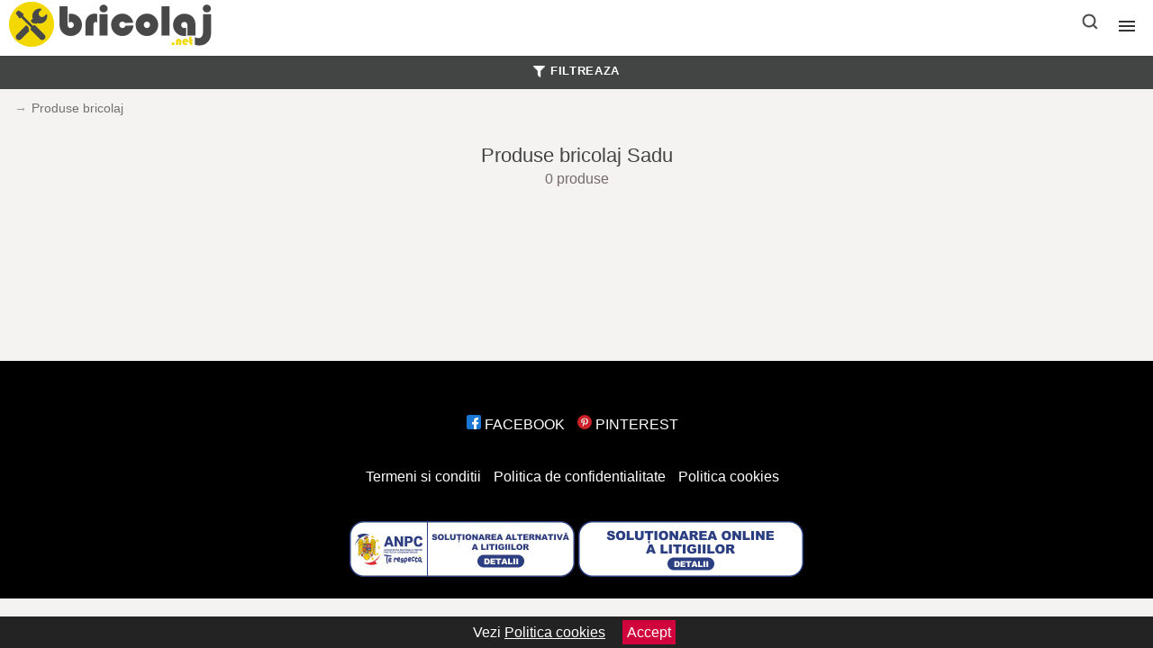

--- FILE ---
content_type: text/html; charset=utf-8
request_url: https://www.bricolaj.net/produse-bricolaj/sadu/
body_size: 40398
content:
<!DOCTYPE html>
<html lang="ro">
<head>

	<meta charset="utf-8" />
	<meta http-equiv="X-UA-Compatible" content="IE=edge">
	<meta name="viewport" content="width=device-width, initial-scale=1, maximum-scale=5" />
	<title>Produse bricolaj Sadu - Bricolaj.net</title>
	<meta name="description" content="Alege din 0 oferte de Produse bricolaj Sadu centralizate de la magazinele online de bricolaj care vand produse marca Sadu">
	<meta name="referrer" content="no-referrer-when-downgrade"/>
	<meta name="theme-color" content="#f3d800">
	<link rel="shortcut icon" href="/favicon.ico" type="image/x-icon">
	<link rel="icon" href="/favicon.ico" type="image/x-icon">


<script type="text/javascript">
    var pxlPublicKey = '3793556678787365rthfgby354tc';
    var script = document.createElement("script");
    script.src = "https://live.productxl.com/play.js?v=12345"; // Change this URL to your desired JavaScript file
    script.async = true; // This makes the script load asynchronously
    document.head.appendChild(script);
</script>

<style>html{box-sizing:border-box;-ms-overflow-style:scrollbar}*,::after,::before{box-sizing:inherit}.container-fluid{width:99%;margin-right:auto;margin-left:auto;padding-right:5px;padding-left:5px;margin-top:100px}img{max-width:100%;height:auto;aspect-ratio: attr(width) / attr(height)}.row{display:-ms-flexbox;display:flex;-ms-flex-wrap:wrap;flex-wrap:wrap}.col,.col-1,.col-10,.col-11,.col-12,.col-2,.col-3,.col-4,.col-5,.col-6,.col-7,.col-8,.col-9,.col-auto,.col-lg,.col-lg-1,.col-lg-10,.col-lg-11,.col-lg-12,.col-lg-2,.col-lg-3,.col-lg-4,.col-lg-5,.col-lg-6,.col-lg-7,.col-lg-8,.col-lg-9,.col-lg-auto,.col-md,.col-md-1,.col-md-10,.col-md-11,.col-md-12,.col-md-2,.col-md-3,.col-md-4,.col-md-5,.col-md-6,.col-md-7,.col-md-8,.col-md-9,.col-md-auto,.col-sm,.col-sm-1,.col-sm-10,.col-sm-11,.col-sm-12,.col-sm-2,.col-sm-3,.col-sm-4,.col-sm-5,.col-sm-6,.col-sm-7,.col-sm-8,.col-sm-9,.col-sm-auto,.col-xl,.col-xl-1,.col-xl-10,.col-xl-11,.col-xl-12,.col-xl-2,.col-xl-3,.col-xl-4,.col-xl-5,.col-xl-6,.col-xl-7,.col-xl-8,.col-xl-9,.col-xl-auto{position:relative;width:100%;min-height:1px;padding-right:15px;padding-left:15px}.col-3{-ms-flex:0 0 25%;flex:0 0 25%;max-width:25%}.col-4{-ms-flex:0 0 33.333333%;flex:0 0 33.333333%;max-width:33.333333%}.col-6{-ms-flex:0 0 50%;flex:0 0 50%;max-width:50%}.col-12{-ms-flex:0 0 100%;flex:0 0 100%;max-width:100%}@media (min-width: 768px){#sidebar li{list-style:none;border-top:1px solid #eee;padding:0 10px}#sidebar ul{padding:0;overflow: auto;max-height: 400px;overflow-x: hidden;}#sidebar li a{color:#000;text-decoration:none;font-size:12px;display:block;padding: 5px 0;}#sidebar:after{content:'';position:absolute;width:0;height:100%;top:0;right:0;border-radius:50%;z-index:-1;-webkit-transition:all 300ms linear;transition:all 300ms linear}#sidebar{box-shadow: 0 2px 10px -2px rgba(0,0,0,0.3);background:#fff}.col-md-1{-ms-flex:0 0 8.333333%;flex:0 0 8.333333%;max-width:8.333333%}.col-md-2{-ms-flex:0 0 16.666667%;flex:0 0 16.666667%;max-width:16.666667%}.col-md-3{-ms-flex:0 0 25%;flex:0 0 25%;max-width:25%}.col-md-4{-ms-flex:0 0 33.333333%;flex:0 0 33.333333%;max-width:33.333333%}.col-md-5{-ms-flex:0 0 41.666667%;flex:0 0 41.666667%;max-width:41.666667%}.col-md-6{-ms-flex:0 0 50%;flex:0 0 50%;max-width:50%}.col-md-7{-ms-flex:0 0 58.333333%;flex:0 0 58.333333%;max-width:58.333333%}.col-md-8{-ms-flex:0 0 66.666667%;flex:0 0 66.666667%;max-width:66.666667%}.col-md-9{-ms-flex:0 0 75%;flex:0 0 75%;max-width:75%}.col-md-10{-ms-flex:0 0 83.333333%;flex:0 0 83.333333%;max-width:83.333333%}.col-md-12{-ms-flex:0 0 100%;flex:0 0 100%;max-width:100%}}@media (min-width:576px){.col-sm-3{-ms-flex:0 0 25%;flex:0 0 25%;max-width:25%}.col-sm-4{-ms-flex:0 0 33.333333%;flex:0 0 33.333333%;max-width:33.333333%}.col-sm-6{-ms-flex:0 0 50%;flex:0 0 50%;max-width:50%}.col-sm-8{-ms-flex:0 0 66.666667%;flex:0 0 66.666667%;max-width:66.666667%}.col-sm-9{-ms-flex:0 0 75%;flex:0 0 75%;max-width:75%}.col-sm-10{-ms-flex:0 0 83.333333%;flex:0 0 83.333333%;max-width:83.333333%}.col-sm-12{-ms-flex:0 0 100%;flex:0 0 100%;max-width:100%}}@media (min-width:992px){.col-lg-1{-ms-flex:0 0 8.333333%;flex:0 0 8.333333%;max-width:8.333333%}.col-lg-2{-ms-flex:0 0 16.666667%;flex:0 0 16.666667%;max-width:16.666667%}.col-lg-3{-ms-flex:0 0 25%;flex:0 0 25%;max-width:25%}.col-lg-4{-ms-flex:0 0 33.333333%;flex:0 0 33.333333%;max-width:33.333333%}.col-lg-6{-ms-flex:0 0 50%;flex:0 0 50%;max-width:50%}.col-lg-7{-ms-flex:0 0 58.333333%;flex:0 0 58.333333%;max-width:58.333333%}.col-lg-8{-ms-flex:0 0 66.666667%;flex:0 0 66.666667%;max-width:66.666667%}.col-lg-9{-ms-flex:0 0 75%;flex:0 0 75%;max-width:75%}.col-lg-10{-ms-flex:0 0 83.333333%;flex:0 0 83.333333%;max-width:83.333333%}.col-lg-12{-ms-flex:0 0 100%;flex:0 0 100%;max-width:100%}}@media (min-width:1200px){.col-xl-1{-ms-flex:0 0 8.333333%;flex:0 0 8.333333%;max-width:8.333333%}.col-xl-2{-ms-flex:0 0 16.666667%;flex:0 0 16.666667%;max-width:16.666667%}.col-xl-3{-ms-flex:0 0 25%;flex:0 0 25%;max-width:25%}.col-xl-4{-ms-flex:0 0 33.333333%;flex:0 0 33.333333%;max-width:33.333333%}.col-xl-6{-ms-flex:0 0 50%;flex:0 0 50%;max-width:50%}.col-xl-7{-ms-flex:0 0 58.333333%;flex:0 0 58.333333%;max-width:58.333333%}.col-xl-8{-ms-flex:0 0 66.666667%;flex:0 0 66.666667%;max-width:66.666667%}.col-xl-9{-ms-flex:0 0 75%;flex:0 0 75%;max-width:75%}.col-xl-10{-ms-flex:0 0 83.333333%;flex:0 0 83.333333%;max-width:83.333333%}.col-xl-12{-ms-flex:0 0 100%;flex:0 0 100%;max-width:100%}}.w-100{width:100%}.max-w-100{max-width:100%}.buy{background-color:transparent;color:#434444;border-radius:0;border:1px solid #434444;width:100%;margin-top:20px}.btn{display:inline-block;font-weight:400;text-align:center;white-space:nowrap;vertical-align:middle;-webkit-user-select:none;-moz-user-select:none;-ms-user-select:none;user-select:none;border:1px solid transparent;padding:.5rem .75rem;font-size:1rem;line-height:1.25;border-radius:.25rem;transition:all .15s ease-in-out}body{color:#434444;margin:0;font-family:"Open Sans",Helvetica,Arial,sans-serif;background:#f5f2f2}article{background:#fff}footer{margin:30px 0 0;background:#000;padding:20px;color:#fff}p{line-height:25px}.nav-links a{color:#fff;text-decoration:none;margin-right:10px}.product-grid{border:1px solid #e8e7e7;padding:0 5px}.product-grid:hover{box-shadow:0 4px 8px 0 rgba(0,0,0,0.2),0 6px 20px 0 rgba(0,0,0,0.19);z-index:2}.image{position:relative}.overlay{position:absolute;top:0;bottom:0;left:0;right:0;height:100%;width:100%;opacity:0;transition:.5s ease;background-color:rgba(67,68,68,0.7)}.buy{background-color:#d52d2d;color:#fff;width:100%;margin-top:20px;height:45px;font-size:22px;text-decoration:none;font-weight:700;box-shadow:5px 5px 15px 0 rgba(39,39,39,.5);}.header{background-color:#fff;box-shadow:1px 1px 4px 0 rgba(0,0,0,.1);position:fixed;width:100%;z-index:4;top:0}main{margin-top:80px}.center{text-align:center;margin:0 auto}nav ul{margin:0;padding:0;list-style:none;overflow:hidden;background-color:#fff}nav li a{display:block;padding:20px;border-right:1px solid #f4f4f4;text-decoration:none;color:#000}nav li a:hover,nav .menu-btn:hover{background-color:#f4f4f4}.header .logo{display:block;float:left;margin:2px 10px;font-size:2em;text-decoration:none}nav .menu{clear:both;max-height:0;transition:max-height .2s ease-out}nav .menu-icon{cursor:pointer;display:inline-block;float:right;padding:28px 20px;position:relative;user-select:none}nav .menu-icon .navicon{background:#333;display:block;height:2px;position:relative;transition:background .2s ease-out;width:18px}nav .menu-icon .navicon:before,nav .menu-icon .navicon:after{background:#333;content:'';display:block;height:100%;position:absolute;transition:all .2s ease-out;width:100%}nav .menu-icon .navicon:before{top:5px}nav .menu-icon .navicon:after{top:-5px}nav .menu-btn{display:none}nav .menu-btn:checked ~ .menu{max-height:100%}nav .menu-btn:checked ~ .menu-icon .navicon{background:transparent}nav .menu-btn:checked ~ .menu-icon .navicon:before{transform:rotate(-45deg)}nav .menu-btn:checked ~ .menu-icon .navicon:after{transform:rotate(45deg)}nav .menu-btn:checked ~ .menu-icon:not(.steps) .navicon:before,nav .menu-btn:checked ~ .menu-icon:not(.steps) .navicon:after{top:0}#show img{height:13px;vertical-align:middle;margin-right:6px}@media (min-width:104em){nav li{float:left}nav li a{padding:20px 9px}nav .menu{clear:none;float:right;max-height:none}nav .menu-icon{display:none}.dropdown a{padding:8px}}@media (max-width:103em){.dropdown{width:100%;left:0;position:relative!important}.menu-btn:checked{height:100%}nav ul{height:100%;width:100%;overflow-y:scroll;-webkit-overflow-scrolling:touch;position:fixed;top:58px}h1.center{font-size:22px}}.price{font-size:24px;font-weight:700}.brand-store{font-size:13px;margin-top:20px}.type-is{font-weight:700;margin: 0 5px 0 15px;}.items{overflow:hidden;text-overflow:ellipsis;display:-webkit-box;-webkit-box-orient:vertical;-webkit-line-clamp:2;line-height: 16px;height: 32px;font-size:14px;color:#434444;font-weight:bold}a.items{color:#434444;text-decoration:none;font-size:.9em}.sumary{font-size:13px;line-height:14px;color:#767676;word-wrap:break-word}h1{font-weight:500}.title-product{margin:10px 0;font-weight:bold}.count{color:#766b6b;margin-bottom:30px}span.items{display:inline-block;font-size:.83em;margin-block-start:5px;margin-block-end:.3em;margin-inline-start:0;margin-inline-end:0;font-weight:700}.old-price{text-decoration:line-through;color:#ec0505;margin-right:10px;font-weight:100!important}.list-details{list-style:none;line-height:30px;margin:0;padding:0;font-size:14px}.resp-sharing-button__link,.resp-sharing-button__icon{display:inline-block}.resp-sharing-button__link{text-decoration:none;color:#fff;margin:25px 0 20px}.resp-sharing-button{border-radius:5px;transition:25ms ease-out;padding:.5em .75em;font-family:Helvetica Neue,Helvetica,Arial,sans-serif;border:1px solid #434444}.resp-sharing-button__icon svg{width:1em;height:1em;margin-right:.4em;vertical-align:top}.resp-sharing-button--small svg{margin:0;vertical-align:middle}.resp-sharing-button__icon{stroke:#fff;fill:none}.resp-sharing-button__icon--solid,.resp-sharing-button__icon--solidcircle{fill:#434444;stroke:none}.resp-sharing-button--facebook{border:1px solid#434444}.price-prod{margin-top:10px}.features{line-height:18px;font-size:14px;padding:0;margin:20px 0;line-height:25px;font-size:14px;padding:15px;background-color:#f1f1f1;color:#41ab41;}.similar{background:#fff;color:#515050;text-decoration:none;padding:15px 10px;display:inline-block;margin:3px;border:1px dashed #e62e3a}.navigation{position:fixed;width:300px;height:100%;top:0;overflow-y:auto;overflow-x:hidden;opacity:0;visibility:hidden;z-index:99;-webkit-transition-delay:300ms;transition-delay:300ms;left:0}.navigation.active{opacity:1;visibility:visible;-webkit-transition-delay:0;transition-delay:0;z-index:999999}.navigation.active .navigation-inner{-webkit-transform:translate(0,0);transform:translate(0,0);-webkit-transition:background-color 0 linear 599ms,-webkit-transform 300ms linear;transition:background-color 0 linear 599ms,-webkit-transform 300ms linear;transition:transform 300ms linear,background-color 0 linear 599ms;transition:transform 300ms linear,background-color 0 linear 599ms,-webkit-transform 300ms linear}.navigation.active .navigation-inner:after{width:300%;border-radius:50%;-webkit-animation:elastic 150ms ease 300.5ms both;animation:elastic 150ms ease 300.5ms both}.navigation-inner{position:absolute;width:100%;height:100%;top:0;left:0;overflow:hidden;z-index:999999;-webkit-transform:translate(-100%,0);transform:translate(-100%,0);-webkit-transition:background-color 0 linear 300ms,-webkit-transform 300ms linear;transition:background-color 0 linear 300ms,-webkit-transform 300ms linear;transition:transform 300ms linear,background-color 0 linear 300ms;transition:transform 300ms linear,background-color 0 linear 300ms,-webkit-transform 300ms linear;background:#fff;overflow-y:scroll;padding-bottom:100px}.navigation-inner li{list-style:none;border-top:1px solid #eee;padding:0 20px}.navigation-inner ul{padding:0}.navigation-inner li a{color:#000;text-decoration:none;font-size:18px;height:36px;line-height:36px;display:block}.navigation-inner:after{content:'';position:absolute;width:0;height:100%;top:0;right:0;border-radius:50%;z-index:-1;-webkit-transition:all 300ms linear;transition:all 300ms linear}#show,#hide{color:#fff;padding:0 25px;text-transform:uppercase;line-height:40px;height:40px;letter-spacing:.05em;text-decoration:none;background-color:#434444;margin:0 auto;cursor:pointer;border:0;-moz-border-radius:0;-webkit-border-radius:0;border-radius:0;margin-bottom:15px;position:fixed;z-index:3;top:59px;left:0;width:100%;font-weight:900}#hide{top:0;width:100%;font-weight:700;font-size:16px;background:red}.fulls{background:#000;position:fixed;width:100%;height:100%;z-index:99;opacity:.7}.pagination{display:inline-block;margin:50px auto;background:#fff}.pagination a{color:#000;float:left;padding:16px 16px;text-decoration:none}.pagination a.active{background-color:#e62e3a;color:#fff}.pagination a:hover:not(.active){background-color:#ddd}.pagination a{border-radius:5px}.pagination a.active{border-radius:5px}.pagination a{transition:background-color .3s}.pagination a{border:1px solid #ddd}.pagination a:first-child{border-top-left-radius:5px;border-bottom-left-radius:5px}.pagination a:last-child{border-top-right-radius:5px;border-bottom-right-radius:5px}.block{display:block}.banner{max-width:100%}.banner-home{position:relative;text-align:center;color:#fff}.banner-text{position:absolute;top:10%;left:50%;transform:translate(-50%,-50%);background:#47474799;font-size:3vw;width:100%}.categories{color:#000;font-weight:700;text-transform:uppercase;margin-block-start:0!important}.filtru{margin-top:50px}.filtru h3{text-align:center;background:#eee;line-height:40px}.no-padding{padding:0;margin:0}.pret-mic,.pret-mare{max-width:100%;line-height:30px;text-align:center;font-size:15px}.button-filter{background:#000;width:90%;color:#fff;height:40px;margin:0 auto;display:block;margin-top:20px;font-size:20px}.dropdown{display:none;position:absolute;width:100%;background:#e90303;margin:0;right:0;padding:30px;overflow-y:auto;overflow:hidden}nav ul li:hover .dropdown{display:flex}.sale{height:40px;width:40px;background-color:#e00303;color:#fff;border-radius:50%;display:inline-block;font-size:14px;line-height:40px;top:5px;right:5px;position:absolute;font-weight:700;text-align:center}.left{left:30px;right:auto}.anunt{font-size:9px;font-weight:700;display:inline-block;background-color:#dfffead4;text-align:center;padding:5px 3px;margin:0 2px;position:inherit;color:#008237}form{padding-bottom:50px}a.seeprice{font-size:.83em;width:50px;display:block;text-align:center;float:right;color:#000;line-height:20px;border: 1px solid #d0d0d0;max-width:50%;text-decoration:underline;}.subcategories {overflow: auto;white-space:nowrap;margin-bottom:30px;width:100%}.subcat{padding:10px 7px;display:inline-block;color:#000;font-size:14px;text-decoration:none;border:1px solid #b9b8b8;margin-bottom:10px;margin-right:10px;background:#fff}.wsimilar{max-width:70px;display:block;margin:auto;filter: grayscale(100%)}.wsimilar:hover {filter: none}.category-name{color:#000;font-size:10px!important;text-align:center;line-height:12px}.nav-links{margin:40px 0}.rm-link{color:blue;font-weight:bold}#cookieConsentContainer{z-index:999;width:100%;min-height:20px;box-sizing:border-box;background:#232323;overflow:hidden;position:fixed;bottom:0;display:none;text-align:center;color:#fff}#cookieConsentContainer p {display:inline-block;padding:5px;margin:0}#cookieConsentContainer a {color:#fff}.accept {background-color:#d0033c;padding:5px;margin:2px 10px;cursor:pointer}.actual-product{margin-bottom:30px}a.col-xl-1.col-lg-2.col-md-3.col-sm-3.col-2.product-grid.center{background:#fff;padding:10px;float:left;margin:0;text-decoration:none;color:#434444}a.col-xl-1.col-lg-2.col-md-3.col-sm-4.col-6.product-grid.center{background:#fff;margin:0}.goto{font-size:15px;margin-right:0;background-color:#c1255b;top:20px;right:15px;position:absolute !important;height:45px;width:50px;background-image:linear-gradient(to right,#31399d,#31399d);border-top-left-radius:0 0!important;border-bottom-left-radius:26% 100%!important;border-radius:0.25rem;padding-top:11px;}@-webkit-keyframes blinker {from {opacity: 1.0;}to {opacity: 0.0;}}.blackfriday{text-decoration: blink;-webkit-animation-name:blinker;-webkit-animation-duration:1.5s;-webkit-animation-iteration-count:infinite;-webkit-animation-timing-function:ease-in-out;-webkit-animation-direction: alternate;}.breadcrumb{overflow-x:auto;overflow-y:hidden;white-space:nowrap;-webkit-overflow-scrolling:touch;margin-bottom:20px}.breadcrumb-list{display:flex;padding:0;margin:0;list-style:none;font-size:14px}.breadcrumb-item{margin-right:4px;line-height:40px}.breadcrumb-item:last-child{margin-right:0}.breadcrumb-item::before{content:"→";margin:5px;color:#999}.breadcrumb-item a{text-decoration:none;color:#717171}.descriere{display:block;margin:auto;background-color:#f1f1f1;padding:10px;border-left:3px solid #3d3d3d}.descriere p{line-height:20px;font-size:16px;padding:20px}.specificatii{list-style:none;padding:10px;display:block;background:#f1f1f1;border-left:3px solid #3d3d3d}.specificatii li{line-height:25px}article.col-xl-12.col-lg-12.col-md-6.col-sm-12.col-12.product-grid{margin-bottom:30px;padding-bottom:30px}.actual-product{margin-bottom:50px}.alerta{background-color:#f1f1f1;padding:10px;border-left:6px solid red;font-size:14px;margin:20px 0}.pretbun{color:red;font-weight:bold}li.checked:before{content: '✓';margin-right:10px}h2.center{margin:20px 0}.rating{font-size:24px;display:flex;color:#ccc;line-height:25px}.star{position:relative;overflow:hidden}.star-filled{position:absolute;top:0;left:0;color:gold;overflow:hidden;white-space:nowrap}.ratingtext{font-size:14px;color:#5d5d5d;margin:0 3px;min-width:40px}.none-min{min-width:auto!important}.favorite{display:flex;align-items:center;top:5px;color:red;position:absolute;background:#fdf2f2;padding:5px}.heart{font-size:24px;margin-right:5px}.nb{font-size:18px;display:contents}

.search-container {
    position: relative;
    float:right;
    line-height:62px
}

.search-icon {
    cursor: pointer;
}

.search-overlay {
    display: none;
    position: fixed;
    top: 0;
    left: 0;
    width: 100%;
    height: 100%;
    background: rgba(0, 0, 0, 0.5);
    z-index: 999; /* Sub formular */
}

.search-form {
    display: none;
    position: fixed;
    top:0;
    left: 50%;
    transform: translateX(-50%); /* Ajustează poziția pe axa X */
    background: white;
    box-shadow: 0px 2px 5px rgba(0, 0, 0, 0.2);
    z-index: 1000;
    width:90%; /* Setează lățimea dorită */
}
.close-btn {
    position: absolute;
    top: 10px;
    right: 10px;
    cursor: pointer;
    font-size: 20px;
}

.search-input {
    padding: 10px 5px;
    font-size: 14px;
    border: 2px solid #ddd; /* Bordură subtilă */
    border-right: none; /* Elimină bordura dintre input și buton */
    outline: none; /* Înlătură outline-ul implicit */
    color: #333; /* Culoare text */
    transition: border-color 0.3s; /* Tranziție pentru focus */
    min-width:50%;
    max-width:70%
}

.search-input:focus {
    border-color: #007bff; /* Schimbă culoarea la focus */
}

.search-button {
    padding: 10px 10px;
    font-size: 14px;
    border: 2px solid #ffba30; /* Bordură coordonată cu focus-ul inputului */
    background-color: #ffba30; /* Fundal albastru */
    color: white; /* Text alb */
    outline: none; /* Înlătură outline-ul implicit */
    cursor: pointer; /* Schimbă cursorul la hover */
    border-radius: 0 5px 5px 0; /* Rotunjire doar pe partea dreaptă */
    transition: background-color 0.3s, border-color 0.3s; /* Tranziții subtile */
}

.search-button:hover {
    background-color: #0056b3; /* Schimbă culoarea la hover */
    border-color: #0056b3; /* Coordonare cu fundalul la hover */
}

.form-style {text-align:center}


</style>

<script async src="https://www.googletagmanager.com/gtag/js?id=G-QHP8WEZCZC"></script>
<script>
  window.dataLayer = window.dataLayer || [];
  function gtag(){dataLayer.push(arguments);}
  gtag('js', new Date());

  gtag('config', 'G-QHP8WEZCZC');
</script>

</head>
<body>

<header class="header">
<a href="/" class="logo" title="Bricolaj.net"><img src="/img/bricolaj.net.png" alt="Bricolaj.net" title="Bricolaj.net" width="227" height="50"></a>
<nav>
  <input class="menu-btn" type="checkbox" id="menu-btn" />
  <label class="menu-icon" for="menu-btn"><span class="navicon"></span></label>
  <ul class="menu">
<li><a href="/scule-electrice/" title="Scule electrice">Scule electrice</a></li>
<li><a href="/scule-si-unelte-de-mana/" title="Scule si unelte de mana">Scule de mana</a></li>
<li><a href="/echipamente-constructii/" title="Echipamente constructii">Echipamente constructii</a></li>
<li><a href="/materiale-de-constructii/" title="Materiale de constructii">Materiale de constructii</a></li>
<li><a href="/casa-si-gradina/" title="Casa si gradina">Casa si gradina</a></li>
<li><a href="/electrice/" title="Electrice">Electrice</a></li>
<li><a href="/instalatii/" title="Instalatii">Instalatii</a></li>
<li><a href="/echipamente-service-auto/" title="Echipamente service auto">Echipamente service auto</a></li>
<li><a href="/accesorii-si-consumabile-bricolaj/" title="Accesorii si consumabile bricolaj">Accesorii bricolaj</a></li>
<li><a href="/protectia-muncii/" title="Protectia muncii">Protectia muncii</a></li>
</ul>
</nav>

<div class="search-container">
    <div class="search-icon"><img src="[data-uri]" title="cauta" alt="cauta" height="24" width="24"></div>
<div class="search-form">
    <form action="/search.html" method="get" class="form-style">
        <input type="search" name="q" class="search-input" placeholder="cauta produsul dorit"/>
        <button type="submit" class="search-button">&#8594;</button>
</form>
            <div class="close-btn">✖</div>
    </div>
</div>
</div>
<div class="search-overlay"></div>


</header>        
	<main class="container-fluid">

<div aria-label="Breadcrumb" class="breadcrumb">
  <ul class="breadcrumb-list">

 <li class="breadcrumb-item"><a href="/produse-bricolaj/">Produse bricolaj</a> </ul>
</div>

	<h1 class="center">Produse bricolaj Sadu</h1>
	<p class="center count">0 produse</p>
	
	
                            
<div class="subcategories">








</div>

		<div class="row">
							
                            
				</div>
				<div class="row">
                      <div class="pagination">
                                				</div>

	<button id="show"><img src="[data-uri]" alt="filtru" title="filtru"  width="13" height="13" />FILTREAZA</button>

<div id="nav" class="navigation">
<div class="fulls" onclick="myFunction()"></div>
  <div class="navigation-inner">
	<button onclick="myFunction()" id="hide">INCHIDE</button>
	<div class="sidebar-wrap">
                                            
                        
                        
                        



                    <div class="filtru">
                        <h3>MARCA</h3>
                        <ul>
		                    	
		                    		
		                    			
				                        <li><a href='/produse-bricolaj/activa/'>Activa</a></li>

			                        
			                    
		                    		
		                    			
				                        <li><a href='/produse-bricolaj/adax/'>Adax</a></li>

			                        
			                    
		                    		
		                    			
				                        <li><a href='/produse-bricolaj/adeplast/'>Adeplast</a></li>

			                        
			                    
		                    		
		                    			
				                        <li><a href='/produse-bricolaj/adler/'>Adler</a></li>

			                        
			                    
		                    		
		                    			
				                        <li><a href='/produse-bricolaj/agroflat-germany/'>Agroflat Germany</a></li>

			                        
			                    
		                    		
		                    			
				                        <li><a href='/produse-bricolaj/agt/'>AGT</a></li>

			                        
			                    
		                    		
		                    			
				                        <li><a href='/produse-bricolaj/aip/'>Aip</a></li>

			                        
			                    
		                    		
		                    			
				                        <li><a href='/produse-bricolaj/airmaster/'>Airmaster</a></li>

			                        
			                    
		                    		
		                    			
				                        <li><a href='/produse-bricolaj/alfa/'>Alfa</a></li>

			                        
			                    
		                    		
		                    			
				                        <li><a href='/produse-bricolaj/all-grill/'>All Grill</a></li>

			                        
			                    
		                    		
		                    			
				                        <li><a href='/produse-bricolaj/almaz/'>Almaz</a></li>

			                        
			                    
		                    		
		                    			
				                        <li><a href='/produse-bricolaj/altai/'>Altai</a></li>

			                        
			                    
		                    		
		                    			
				                        <li><a href='/produse-bricolaj/altrad/'>Altrad</a></li>

			                        
			                    
		                    		
		                    			
				                        <li><a href='/produse-bricolaj/apc/'>APC</a></li>

			                        
			                    
		                    		
		                    			
				                        <li><a href='/produse-bricolaj/apex/'>Apex</a></li>

			                        
			                    
		                    		
		                    			
				                        <li><a href='/produse-bricolaj/apla/'>Apla</a></li>

			                        
			                    
		                    		
		                    			
				                        <li><a href='/produse-bricolaj/aquacraft/'>Aquacraft</a></li>

			                        
			                    
		                    		
		                    			
				                        <li><a href='/produse-bricolaj/aquafix/'>Aquafix</a></li>

			                        
			                    
		                    		
		                    			
				                        <li><a href='/produse-bricolaj/aquamann/'>AquaMann</a></li>

			                        
			                    
		                    		
		                    			
				                        <li><a href='/produse-bricolaj/aquasystem/'>Aquasystem</a></li>

			                        
			                    
		                    		
		                    			
				                        <li><a href='/produse-bricolaj/aquatic/'>Aquatic</a></li>

			                        
			                    
		                    		
		                    			
				                        <li><a href='/produse-bricolaj/archer-australia/'>Archer Australia</a></li>

			                        
			                    
		                    		
		                    			
				                        <li><a href='/produse-bricolaj/ardon/'>Ardon</a></li>

			                        
			                    
		                    		
		                    			
				                        <li><a href='/produse-bricolaj/ariston/'>Ariston</a></li>

			                        
			                    
		                    		
		                    			
				                        <li><a href='/produse-bricolaj/artfloor/'>Artfloor</a></li>

			                        
			                    
		                    		
		                    			
				                        <li><a href='/produse-bricolaj/avatto/'>Avatto</a></li>

			                        
			                    
		                    		
		                    			
				                        <li><a href='/produse-bricolaj/b-mannesmann/'>B. Mannesmann</a></li>

			                        
			                    
		                    		
		                    			
				                        <li><a href='/produse-bricolaj/baikal/'>Baikal</a></li>

			                        
			                    
		                    		
		                    			
				                        <li><a href='/produse-bricolaj/baseh/'>Baseh</a></li>

			                        
			                    
		                    		
		                    			
				                        <li><a href='/produse-bricolaj/baseus/'>Baseus</a></li>

			                        
			                    
		                    		
		                    			
				                        <li><a href='/produse-bricolaj/basf/'>Basf</a></li>

			                        
			                    
		                    		
		                    			
				                        <li><a href='/produse-bricolaj/batavia/'>Batavia</a></li>

			                        
			                    
		                    		
		                    			
				                        <li><a href='/produse-bricolaj/baumit/'>Baumit</a></li>

			                        
			                    
		                    		
		                    			
				                        <li><a href='/produse-bricolaj/beavercraft/'>Beavercraft</a></li>

			                        
			                    
		                    		
		                    			
				                        <li><a href='/produse-bricolaj/bem/'>Bem</a></li>

			                        
			                    
		                    		
		                    			
				                        <li><a href='/produse-bricolaj/bemerman-s/'>Bemerman's</a></li>

			                        
			                    
		                    		
		                    			
				                        <li><a href='/produse-bricolaj/benetech/'>Benetech</a></li>

			                        
			                    
		                    		
		                    			
				                        <li><a href='/produse-bricolaj/bessey/'>Bessey</a></li>

			                        
			                    
		                    		
		                    			
				                        <li><a href='/produse-bricolaj/bewello/'>Bewello</a></li>

			                        
			                    
		                    		
		                    			
				                        <li><a href='/produse-bricolaj/bien/'>Bien</a></li>

			                        
			                    
		                    		
		                    			
				                        <li><a href='/produse-bricolaj/bioten/'>Bioten</a></li>

			                        
			                    
		                    		
		                    			
				                        <li><a href='/produse-bricolaj/bison/'>Bison</a></li>

			                        
			                    
		                    		
		                    			
				                        <li><a href='/produse-bricolaj/bisonte/'>Bisonte</a></li>

			                        
			                    
		                    		
		                    			
				                        <li><a href='/produse-bricolaj/bitmi/'>Bitmi</a></li>

			                        
			                    
		                    		
		                    			
				                        <li><a href='/produse-bricolaj/black-decker/'>Black & Decker</a></li>

			                        
			                    
		                    		
		                    			
				                        <li><a href='/produse-bricolaj/blade/'>Blade</a></li>

			                        
			                    
		                    		
		                    			
				                        <li><a href='/produse-bricolaj/blist/'>Blist</a></li>

			                        
			                    
		                    		
		                    			
				                        <li><a href='/produse-bricolaj/blitzwolf/'>BlitzWolf</a></li>

			                        
			                    
		                    		
		                    			
				                        <li><a href='/produse-bricolaj/bmi/'>Bmi</a></li>

			                        
			                    
		                    		
		                    			
				                        <li><a href='/produse-bricolaj/bmx/'>BMX</a></li>

			                        
			                    
		                    		
		                    			
				                        <li><a href='/produse-bricolaj/bocika/'>Bocika</a></li>

			                        
			                    
		                    		
		                    			
				                        <li><a href='/produse-bricolaj/bohle/'>Bohle</a></li>

			                        
			                    
		                    		
		                    			
				                        <li><a href='/produse-bricolaj/bossong/'>Bossong</a></li>

			                        
			                    
		                    		
		                    			
				                        <li><a href='/produse-bricolaj/bostik/'>Bostik</a></li>

			                        
			                    
		                    		
		                    			
				                        <li><a href='/produse-bricolaj/breckner/'>Breckner</a></li>

			                        
			                    
		                    		
		                    			
				                        <li><a href='/produse-bricolaj/brennenstuhl/'>Brennenstuhl</a></li>

			                        
			                    
		                    		
		                    			
				                        <li><a href='/produse-bricolaj/briggs-stratton/'>Briggs&Stratton</a></li>

			                        
			                    
		                    		
		                    			
				                        <li><a href='/produse-bricolaj/brillo/'>Brillo</a></li>

			                        
			                    
		                    		
		                    			
				                        <li><a href='/produse-bricolaj/c-logic/'>C-Logic</a></li>

			                        
			                    
		                    		
		                    			
				                        <li><a href='/produse-bricolaj/caber-italia/'>Caber Italia</a></li>

			                        
			                    
		                    		
		                    			
				                        <li><a href='/produse-bricolaj/cabletech/'>Cabletech</a></li>

			                        
			                    
		                    		
		                    			
				                        <li><a href='/produse-bricolaj/cadac/'>Cadac</a></li>

			                        
			                    
		                    		
		                    			
				                        <li><a href='/produse-bricolaj/camp-chef/'>Camp Chef</a></li>

			                        
			                    
		                    		
		                    			
				                        <li><a href='/produse-bricolaj/campion/'>Campion</a></li>

			                        
			                    
		                    		
		                    			
				                        <li><a href='/produse-bricolaj/camsan/'>Camsan</a></li>

			                        
			                    
		                    		
		                    			
				                        <li><a href='/produse-bricolaj/carguard/'>Carguard</a></li>

			                        
			                    
		                    		
		                    			
				                        <li><a href='/produse-bricolaj/catter/'>Catter</a></li>

			                        
			                    
		                    		
		                    			
				                        <li><a href='/produse-bricolaj/cebos/'>Cebos</a></li>

			                        
			                    
		                    		
		                    			
				                        <li><a href='/produse-bricolaj/cemer-es-motors/'>Cemer es Motors</a></li>

			                        
			                    
		                    		
		                    			
				                        <li><a href='/produse-bricolaj/cemrom/'>Cemrom</a></li>

			                        
			                    
		                    		
		                    			
				                        <li><a href='/produse-bricolaj/ceresit/'>Ceresit</a></li>

			                        
			                    
		                    		
		                    			
				                        <li><a href='/produse-bricolaj/cersanit/'>Cersanit</a></li>

			                        
			                    
		                    		
		                    			
				                        <li><a href='/produse-bricolaj/char-broil/'>Char-Broil</a></li>

			                        
			                    
		                    		
		                    			
				                        <li><a href='/produse-bricolaj/cleaner/'>Cleaner</a></li>

			                        
			                    
		                    		
		                    			
				                        <li><a href='/produse-bricolaj/cozze/'>Cozze</a></li>

			                        
			                    
		                    		
		                    			
				                        <li><a href='/produse-bricolaj/craft-tec/'>Craft Tec</a></li>

			                        
			                    
		                    		
		                    			
				                        <li><a href='/produse-bricolaj/crescent/'>Crescent</a></li>

			                        
			                    
		                    		
		                    			
				                        <li><a href='/produse-bricolaj/crossray/'>Crossray</a></li>

			                        
			                    
		                    		
		                    			
				                        <li><a href='/produse-bricolaj/cyber-power/'>Cyber Power</a></li>

			                        
			                    
		                    		
		                    			
				                        <li><a href='/produse-bricolaj/danke/'>Danke</a></li>

			                        
			                    
		                    		
		                    			
				                        <li><a href='/produse-bricolaj/dasqua/'>Dasqua</a></li>

			                        
			                    
		                    		
		                    			
				                        <li><a href='/produse-bricolaj/ddt/'>Ddt</a></li>

			                        
			                    
		                    		
		                    			
				                        <li><a href='/produse-bricolaj/deca/'>Deca</a></li>

			                        
			                    
		                    		
		                    			
				                        <li><a href='/produse-bricolaj/decorama/'>Decorama</a></li>

			                        
			                    
		                    		
		                    			
				                        <li><a href='/produse-bricolaj/delight/'>Delight</a></li>

			                        
			                    
		                    		
		                    			
				                        <li><a href='/produse-bricolaj/dema/'>Dema</a></li>

			                        
			                    
		                    		
		                    			
				                        <li><a href='/produse-bricolaj/den-braven/'>Den Braven</a></li>

			                        
			                    
		                    		
		                    			
				                        <li><a href='/produse-bricolaj/design-dynamic/'>Design Dynamic</a></li>

			                        
			                    
		                    		
		                    			
				                        <li><a href='/produse-bricolaj/detoolz/'>Detoolz</a></li>

			                        
			                    
		                    		
		                    			
				                        <li><a href='/produse-bricolaj/dewalt/'>Dewalt</a></li>

			                        
			                    
		                    		
		                    			
				                        <li><a href='/produse-bricolaj/deytos/'>Deytos</a></li>

			                        
			                    
		                    		
		                    			
				                        <li><a href='/produse-bricolaj/dionis/'>Dionis</a></li>

			                        
			                    
		                    		
		                    			
				                        <li><a href='/produse-bricolaj/distar/'>Distar</a></li>

			                        
			                    
		                    		
		                    			
				                        <li><a href='/produse-bricolaj/dunin/'>Dunin</a></li>

			                        
			                    
		                    		
		                    			
				                        <li><a href='/produse-bricolaj/dunlop/'>Dunlop</a></li>

			                        
			                    
		                    		
		                    			
				                        <li><a href='/produse-bricolaj/duracell/'>Duracell</a></li>

			                        
			                    
		                    		
		                    			
				                        <li><a href='/produse-bricolaj/duraziv/'>Duraziv</a></li>

			                        
			                    
		                    		
		                    			
				                        <li><a href='/produse-bricolaj/eaton/'>Eaton</a></li>

			                        
			                    
		                    		
		                    			
				                        <li><a href='/produse-bricolaj/economy-line/'>Economy Line</a></li>

			                        
			                    
		                    		
		                    			
				                        <li><a href='/produse-bricolaj/edon/'>Edon</a></li>

			                        
			                    
		                    		
		                    			
				                        <li><a href='/produse-bricolaj/egger/'>Egger</a></li>

			                        
			                    
		                    		
		                    			
				                        <li><a href='/produse-bricolaj/ego/'>Ego</a></li>

			                        
			                    
		                    		
		                    			
				                        <li><a href='/produse-bricolaj/einbach-ibo/'>Einbach Ibo</a></li>

			                        
			                    
		                    		
		                    			
				                        <li><a href='/produse-bricolaj/el-gaz/'>EL Gaz</a></li>

			                        
			                    
		                    		
		                    			
				                        <li><a href='/produse-bricolaj/elbi/'>Elbi</a></li>

			                        
			                    
		                    		
		                    			
				                        <li><a href='/produse-bricolaj/elefant/'>Elefant</a></li>

			                        
			                    
		                    		
		                    			
				                        <li><a href='/produse-bricolaj/elipse/'>Elipse</a></li>

			                        
			                    
		                    		
		                    			
				                        <li><a href='/produse-bricolaj/elpreco/'>Elpreco</a></li>

			                        
			                    
		                    		
		                    			
				                        <li><a href='/produse-bricolaj/elprom/'>Elprom</a></li>

			                        
			                    
		                    		
		                    			
				                        <li><a href='/produse-bricolaj/eltos/'>Eltos</a></li>

			                        
			                    
		                    		
		                    			
				                        <li><a href='/produse-bricolaj/emtas/'>Emtas</a></li>

			                        
			                    
		                    		
		                    			
				                        <li><a href='/produse-bricolaj/enders/'>Enders</a></li>

			                        
			                    
		                    		
		                    			
				                        <li><a href='/produse-bricolaj/energizer/'>Energizer</a></li>

			                        
			                    
		                    		
		                    			
				                        <li><a href='/produse-bricolaj/energo/'>Energo</a></li>

			                        
			                    
		                    		
		                    			
				                        <li><a href='/produse-bricolaj/erman/'>Erman</a></li>

			                        
			                    
		                    		
		                    			
				                        <li><a href='/produse-bricolaj/erze/'>Erze</a></li>

			                        
			                    
		                    		
		                    			
				                        <li><a href='/produse-bricolaj/espa/'>Espa</a></li>

			                        
			                    
		                    		
		                    			
				                        <li><a href='/produse-bricolaj/esschert-design/'>Esschert Design</a></li>

			                        
			                    
		                    		
		                    			
				                        <li><a href='/produse-bricolaj/eu-ceramics/'>EU Ceramics</a></li>

			                        
			                    
		                    		
		                    			
				                        <li><a href='/produse-bricolaj/euro-tehno/'>Euro Tehno</a></li>

			                        
			                    
		                    		
		                    			
				                        <li><a href='/produse-bricolaj/eve/'>Eve</a></li>

			                        
			                    
		                    		
		                    			
				                        <li><a href='/produse-bricolaj/everbrite/'>EverBrite</a></li>

			                        
			                    
		                    		
		                    			
				                        <li><a href='/produse-bricolaj/everest/'>Everest</a></li>

			                        
			                    
		                    		
		                    			
				                        <li><a href='/produse-bricolaj/evolution/'>Evolution</a></li>

			                        
			                    
		                    		
		                    			
				                        <li><a href='/produse-bricolaj/exena/'>Exena</a></li>

			                        
			                    
		                    		
		                    			
				                        <li><a href='/produse-bricolaj/ezviz/'>Ezviz</a></li>

			                        
			                    
		                    		
		                    			
				                        <li><a href='/produse-bricolaj/fabryo/'>Fabryo</a></li>

			                        
			                    
		                    		
		                    			
				                        <li><a href='/produse-bricolaj/fag/'>FAG</a></li>

			                        
			                    
		                    		
		                    			
				                        <li><a href='/produse-bricolaj/fahrenheit/'>Fahrenheit</a></li>

			                        
			                    
		                    		
		                    			
				                        <li><a href='/produse-bricolaj/family-pound/'>Family Pound</a></li>

			                        
			                    
		                    		
		                    			
				                        <li><a href='/produse-bricolaj/farmertec/'>Farmertec</a></li>

			                        
			                    
		                    		
		                    			
				                        <li><a href='/produse-bricolaj/faus/'>Faus</a></li>

			                        
			                    
		                    		
		                    			
				                        <li><a href='/produse-bricolaj/ferven/'>Ferven</a></li>

			                        
			                    
		                    		
		                    			
				                        <li><a href='/produse-bricolaj/festool/'>Festool</a></li>

			                        
			                    
		                    		
		                    			
				                        <li><a href='/produse-bricolaj/ff-group/'>Ff Group</a></li>

			                        
			                    
		                    		
		                    			
				                        <li><a href='/produse-bricolaj/fibrostir/'>Fibrostir</a></li>

			                        
			                    
		                    		
		                    			
				                        <li><a href='/produse-bricolaj/filmer/'>Filmer</a></li>

			                        
			                    
		                    		
		                    			
				                        <li><a href='/produse-bricolaj/fixpoint/'>Fixpoint</a></li>

			                        
			                    
		                    		
		                    			
				                        <li><a href='/produse-bricolaj/flex/'>Flex</a></li>

			                        
			                    
		                    		
		                    			
				                        <li><a href='/produse-bricolaj/flexbimec-italia/'>Flexbimec Italia</a></li>

			                        
			                    
		                    		
		                    			
				                        <li><a href='/produse-bricolaj/floor-baroque/'>Floor Baroque</a></li>

			                        
			                    
		                    		
		                    			
				                        <li><a href='/produse-bricolaj/floorpan/'>Floorpan</a></li>

			                        
			                    
		                    		
		                    			
				                        <li><a href='/produse-bricolaj/floria/'>Floria</a></li>

			                        
			                    
		                    		
		                    			
				                        <li><a href='/produse-bricolaj/fluke/'>Fluke</a></li>

			                        
			                    
		                    		
		                    			
				                        <li><a href='/produse-bricolaj/fnirsi/'>Fnirsi</a></li>

			                        
			                    
		                    		
		                    			
				                        <li><a href='/produse-bricolaj/focus-garden/'>Focus Garden</a></li>

			                        
			                    
		                    		
		                    			
				                        <li><a href='/produse-bricolaj/fortune/'>Fortune</a></li>

			                        
			                    
		                    		
		                    			
				                        <li><a href='/produse-bricolaj/gardelina/'>Gardelina</a></li>

			                        
			                    
		                    		
		                    			
				                        <li><a href='/produse-bricolaj/gearwrench/'>Gearwrench</a></li>

			                        
			                    
		                    		
		                    			
				                        <li><a href='/produse-bricolaj/gefo/'>Gefo</a></li>

			                        
			                    
		                    		
		                    			
				                        <li><a href='/produse-bricolaj/geko/'>Geko</a></li>

			                        
			                    
		                    		
		                    			
				                        <li><a href='/produse-bricolaj/gembird/'>Gembird</a></li>

			                        
			                    
		                    		
		                    			
				                        <li><a href='/produse-bricolaj/gewiss/'>Gewiss</a></li>

			                        
			                    
		                    		
		                    			
				                        <li><a href='/produse-bricolaj/globiz/'>Globiz</a></li>

			                        
			                    
		                    		
		                    			
				                        <li><a href='/produse-bricolaj/gmi/'>GMI</a></li>

			                        
			                    
		                    		
		                    			
				                        <li><a href='/produse-bricolaj/goldblatt/'>Goldblatt</a></li>

			                        
			                    
		                    		
		                    			
				                        <li><a href='/produse-bricolaj/golf/'>Golf</a></li>

			                        
			                    
		                    		
		                    			
				                        <li><a href='/produse-bricolaj/goobay/'>Goobay</a></li>

			                        
			                    
		                    		
		                    			
				                        <li><a href='/produse-bricolaj/gorjan/'>Gorjan</a></li>

			                        
			                    
		                    		
		                    			
				                        <li><a href='/produse-bricolaj/gospodarul-profesionist/'>Gospodarul Profesionist</a></li>

			                        
			                    
		                    		
		                    			
				                        <li><a href='/produse-bricolaj/gp/'>Gp</a></li>

			                        
			                    
		                    		
		                    			
				                        <li><a href='/produse-bricolaj/grafner/'>Grafner</a></li>

			                        
			                    
		                    		
		                    			
				                        <li><a href='/produse-bricolaj/grandhall/'>Grandhall</a></li>

			                        
			                    
		                    		
		                    			
				                        <li><a href='/produse-bricolaj/graphite/'>Graphite</a></li>

			                        
			                    
		                    		
		                    			
				                        <li><a href='/produse-bricolaj/gravurem/'>Gravurem</a></li>

			                        
			                    
		                    		
		                    			
				                        <li><a href='/produse-bricolaj/green-garden/'>Green Garden</a></li>

			                        
			                    
		                    		
		                    			
				                        <li><a href='/produse-bricolaj/grifo/'>Grifo</a></li>

			                        
			                    
		                    		
		                    			
				                        <li><a href='/produse-bricolaj/grunding/'>Grunding</a></li>

			                        
			                    
		                    		
		                    			
				                        <li><a href='/produse-bricolaj/gude/'>Güde</a></li>

			                        
			                    
		                    		
		                    			
				                        <li><a href='/produse-bricolaj/gvda/'>Gvda</a></li>

			                        
			                    
		                    		
		                    			
				                        <li><a href='/produse-bricolaj/h-k-porter/'>H.K.Porter</a></li>

			                        
			                    
		                    		
		                    			
				                        <li><a href='/produse-bricolaj/halcon/'>Halcon</a></li>

			                        
			                    
		                    		
		                    			
				                        <li><a href='/produse-bricolaj/handy/'>Handy</a></li>

			                        
			                    
		                    		
		                    			
				                        <li><a href='/produse-bricolaj/hansa/'>Hansa</a></li>

			                        
			                    
		                    		
		                    			
				                        <li><a href='/produse-bricolaj/happy-cocooning/'>Happy Cocooning</a></li>

			                        
			                    
		                    		
		                    			
				                        <li><a href='/produse-bricolaj/hardmix/'>Hardmix</a></li>

			                        
			                    
		                    		
		                    			
				                        <li><a href='/produse-bricolaj/hausberg/'>Hausberg</a></li>

			                        
			                    
		                    		
		                    			
				                        <li><a href='/produse-bricolaj/hayear/'>Hayear</a></li>

			                        
			                    
		                    		
		                    			
				                        <li><a href='/produse-bricolaj/hch/'>Hch</a></li>

			                        
			                    
		                    		
		                    			
				                        <li><a href='/produse-bricolaj/hecht/'>Hecht</a></li>

			                        
			                    
		                    		
		                    			
				                        <li><a href='/produse-bricolaj/hendi/'>Hendi</a></li>

			                        
			                    
		                    		
		                    			
				                        <li><a href='/produse-bricolaj/henkel/'>Henkel</a></li>

			                        
			                    
		                    		
		                    			
				                        <li><a href='/produse-bricolaj/hexol/'>Hexol</a></li>

			                        
			                    
		                    		
		                    			
				                        <li><a href='/produse-bricolaj/hidros/'>Hidros</a></li>

			                        
			                    
		                    		
		                    			
				                        <li><a href='/produse-bricolaj/hogert/'>Hogert</a></li>

			                        
			                    
		                    		
		                    			
				                        <li><a href='/produse-bricolaj/holz/'>Holz</a></li>

			                        
			                    
		                    		
		                    			
				                        <li><a href='/produse-bricolaj/honda/'>Honda</a></li>

			                        
			                    
		                    		
		                    			
				                        <li><a href='/produse-bricolaj/honeywell/'>Honeywell</a></li>

			                        
			                    
		                    		
		                    			
				                        <li><a href='/produse-bricolaj/hoteche/'>Hoteche</a></li>

			                        
			                    
		                    		
		                    			
				                        <li><a href='/produse-bricolaj/huawei/'>Huawei</a></li>

			                        
			                    
		                    		
		                    			
				                        <li><a href='/produse-bricolaj/huepar/'>Huepar</a></li>

			                        
			                    
		                    		
		                    			
				                        <li><a href='/produse-bricolaj/husqvarna/'>Husqvarna</a></li>

			                        
			                    
		                    		
		                    			
				                        <li><a href='/produse-bricolaj/hyundai/'>Hyundai</a></li>

			                        
			                    
		                    		
		                    			
				                        <li><a href='/produse-bricolaj/hyway/'>Hyway</a></li>

			                        
			                    
		                    		
		                    			
				                        <li><a href='/produse-bricolaj/ibo-italy/'>IBO Italy</a></li>

			                        
			                    
		                    		
		                    			
				                        <li><a href='/produse-bricolaj/ibo-polonia/'>Ibo Polonia</a></li>

			                        
			                    
		                    		
		                    			
				                        <li><a href='/produse-bricolaj/iek/'>Iek</a></li>

			                        
			                    
		                    		
		                    			
				                        <li><a href='/produse-bricolaj/ijmash/'>Ijmash</a></li>

			                        
			                    
		                    		
		                    			
				                        <li><a href='/produse-bricolaj/iliving/'>iLiving</a></li>

			                        
			                    
		                    		
		                    			
				                        <li><a href='/produse-bricolaj/ingco/'>Ingco</a></li>

			                        
			                    
		                    		
		                    			
				                        <li><a href='/produse-bricolaj/innenweiss/'>Innenweiss</a></li>

			                        
			                    
		                    		
		                    			
				                        <li><a href='/produse-bricolaj/innovagood/'>InnovaGood</a></li>

			                        
			                    
		                    		
		                    			
				                        <li><a href='/produse-bricolaj/inovaflat/'>Inovaflat</a></li>

			                        
			                    
		                    		
		                    			
				                        <li><a href='/produse-bricolaj/intensiv/'>Intensiv</a></li>

			                        
			                    
		                    		
		                    			
				                        <li><a href='/produse-bricolaj/irimo/'>Irimo</a></li>

			                        
			                    
		                    		
		                    			
				                        <li><a href='/produse-bricolaj/isover/'>Isover</a></li>

			                        
			                    
		                    		
		                    			
				                        <li><a href='/produse-bricolaj/ital/'>Ital</a></li>

			                        
			                    
		                    		
		                    			
				                        <li><a href='/produse-bricolaj/italtrike/'>Italtrike</a></li>

			                        
			                    
		                    		
		                    			
				                        <li><a href='/produse-bricolaj/izh-mash/'>Izh Mash</a></li>

			                        
			                    
		                    		
		                    			
				                        <li><a href='/produse-bricolaj/jasic/'>Jasic</a></li>

			                        
			                    
		                    		
		                    			
				                        <li><a href='/produse-bricolaj/jason/'>Jason</a></li>

			                        
			                    
		                    		
		                    			
				                        <li><a href='/produse-bricolaj/jbc/'>JBC</a></li>

			                        
			                    
		                    		
		                    			
				                        <li><a href='/produse-bricolaj/jcd/'>Jcd</a></li>

			                        
			                    
		                    		
		                    			
				                        <li><a href='/produse-bricolaj/jet-siva/'>Jet Siva</a></li>

			                        
			                    
		                    		
		                    			
				                        <li><a href='/produse-bricolaj/jetech/'>Jetech</a></li>

			                        
			                    
		                    		
		                    			
				                        <li><a href='/produse-bricolaj/joka/'>Joka</a></li>

			                        
			                    
		                    		
		                    			
				                        <li><a href='/produse-bricolaj/kama/'>Kama</a></li>

			                        
			                    
		                    		
		                    			
				                        <li><a href='/produse-bricolaj/karcher/'>Karcher</a></li>

			                        
			                    
		                    		
		                    			
				                        <li><a href='/produse-bricolaj/kemot/'>Kemot</a></li>

			                        
			                    
		                    		
		                    			
				                        <li><a href='/produse-bricolaj/keter/'>Keter</a></li>

			                        
			                    
		                    		
		                    			
				                        <li><a href='/produse-bricolaj/king/'>King</a></li>

			                        
			                    
		                    		
		                    			
				                        <li><a href='/produse-bricolaj/kirschen/'>Kirschen</a></li>

			                        
			                    
		                    		
		                    			
				                        <li><a href='/produse-bricolaj/klingspor/'>Klingspor</a></li>

			                        
			                    
		                    		
		                    			
				                        <li><a href='/produse-bricolaj/knipex/'>Knipex</a></li>

			                        
			                    
		                    		
		                    			
				                        <li><a href='/produse-bricolaj/korner/'>Korner</a></li>

			                        
			                    
		                    		
		                    			
				                        <li><a href='/produse-bricolaj/koza-nova/'>Koza-Nova</a></li>

			                        
			                    
		                    		
		                    			
				                        <li><a href='/produse-bricolaj/kps/'>KPS</a></li>

			                        
			                    
		                    		
		                    			
				                        <li><a href='/produse-bricolaj/kreg/'>Kreg</a></li>

			                        
			                    
		                    		
		                    			
				                        <li><a href='/produse-bricolaj/kzubr/'>Kzubr</a></li>

			                        
			                    
		                    		
		                    			
				                        <li><a href='/produse-bricolaj/leier/'>Leier</a></li>

			                        
			                    
		                    		
		                    			
				                        <li><a href='/produse-bricolaj/lg-chem/'>LG Chem</a></li>

			                        
			                    
		                    		
		                    			
				                        <li><a href='/produse-bricolaj/lider/'>Lider</a></li>

			                        
			                    
		                    		
		                    			
				                        <li><a href='/produse-bricolaj/life/'>Life</a></li>

			                        
			                    
		                    		
		                    			
				                        <li><a href='/produse-bricolaj/limex/'>Limex</a></li>

			                        
			                    
		                    		
		                    			
				                        <li><a href='/produse-bricolaj/living-digital/'>Living Digital</a></li>

			                        
			                    
		                    		
		                    			
				                        <li><a href='/produse-bricolaj/logilink/'>Logilink</a></li>

			                        
			                    
		                    		
		                    			
				                        <li><a href='/produse-bricolaj/loncin/'>Loncin</a></li>

			                        
			                    
		                    		
		                    			
				                        <li><a href='/produse-bricolaj/longwei/'>Longwei</a></li>

			                        
			                    
		                    		
		                    			
				                        <li><a href='/produse-bricolaj/ludecke/'>Lüdecke</a></li>

			                        
			                    
		                    		
		                    			
				                        <li><a href='/produse-bricolaj/lutoya/'>Lutoya</a></li>

			                        
			                    
		                    		
		                    			
				                        <li><a href='/produse-bricolaj/maan/'>Maan</a></li>

			                        
			                    
		                    		
		                    			
				                        <li><a href='/produse-bricolaj/mako/'>Mako</a></li>

			                        
			                    
		                    		
		                    			
				                        <li><a href='/produse-bricolaj/mapei/'>Mapei</a></li>

			                        
			                    
		                    		
		                    			
				                        <li><a href='/produse-bricolaj/martor/'>Martor</a></li>

			                        
			                    
		                    		
		                    			
				                        <li><a href='/produse-bricolaj/masalta/'>Masalta</a></li>

			                        
			                    
		                    		
		                    			
				                        <li><a href='/produse-bricolaj/maxell/'>Maxell</a></li>

			                        
			                    
		                    		
		                    			
				                        <li><a href='/produse-bricolaj/maxwell/'>Maxwell</a></li>

			                        
			                    
		                    		
		                    			
				                        <li><a href='/produse-bricolaj/meblobranie/'>Meblobranie</a></li>

			                        
			                    
		                    		
		                    			
				                        <li><a href='/produse-bricolaj/mega/'>Mega</a></li>

			                        
			                    
		                    		
		                    			
				                        <li><a href='/produse-bricolaj/megadepot/'>Megadepot</a></li>

			                        
			                    
		                    		
		                    			
				                        <li><a href='/produse-bricolaj/megaflex/'>Megaflex</a></li>

			                        
			                    
		                    		
		                    			
				                        <li><a href='/produse-bricolaj/megagarden/'>Megagarden</a></li>

			                        
			                    
		                    		
		                    			
				                        <li><a href='/produse-bricolaj/meister/'>Meister</a></li>

			                        
			                    
		                    		
		                    			
				                        <li><a href='/produse-bricolaj/mencoza/'>Mencoza</a></li>

			                        
			                    
		                    		
		                    			
				                        <li><a href='/produse-bricolaj/mestek/'>Mestek</a></li>

			                        
			                    
		                    		
		                    			
				                        <li><a href='/produse-bricolaj/meteor/'>Meteor</a></li>

			                        
			                    
		                    		
		                    			
				                        <li><a href='/produse-bricolaj/mf/'>Mf</a></li>

			                        
			                    
		                    		
		                    			
				                        <li><a href='/produse-bricolaj/michelin/'>Michelin</a></li>

			                        
			                    
		                    		
		                    			
				                        <li><a href='/produse-bricolaj/micul-fermier/'>Micul Fermier</a></li>

			                        
			                    
		                    		
		                    			
				                        <li><a href='/produse-bricolaj/micul-meserias/'>Micul Meserias</a></li>

			                        
			                    
		                    		
		                    			
				                        <li><a href='/produse-bricolaj/micul-padurar/'>Micul Padurar</a></li>

			                        
			                    
		                    		
		                    			
				                        <li><a href='/produse-bricolaj/mitsubishi/'>Mitsubishi</a></li>

			                        
			                    
		                    		
		                    			
				                        <li><a href='/produse-bricolaj/molicel/'>Molicel</a></li>

			                        
			                    
		                    		
		                    			
				                        <li><a href='/produse-bricolaj/moller/'>Moller</a></li>

			                        
			                    
		                    		
		                    			
				                        <li><a href='/produse-bricolaj/moment/'>Moment</a></li>

			                        
			                    
		                    		
		                    			
				                        <li><a href='/produse-bricolaj/monolith/'>Monolith</a></li>

			                        
			                    
		                    		
		                    			
				                        <li><a href='/produse-bricolaj/motoyama/'>Motoyama</a></li>

			                        
			                    
		                    		
		                    			
				                        <li><a href='/produse-bricolaj/mr-gardener/'>Mr Gardener</a></li>

			                        
			                    
		                    		
		                    			
				                        <li><a href='/produse-bricolaj/mss/'>MSS</a></li>

			                        
			                    
		                    		
		                    			
				                        <li><a href='/produse-bricolaj/murata/'>Murata</a></li>

			                        
			                    
		                    		
		                    			
				                        <li><a href='/produse-bricolaj/mvava/'>Mvava</a></li>

			                        
			                    
		                    		
		                    			
				                        <li><a href='/produse-bricolaj/nadland/'>Nadland</a></li>

			                        
			                    
		                    		
		                    			
				                        <li><a href='/produse-bricolaj/nakamoto/'>Nakamoto</a></li>

			                        
			                    
		                    		
		                    			
				                        <li><a href='/produse-bricolaj/nakamura/'>Nakamura</a></li>

			                        
			                    
		                    		
		                    			
				                        <li><a href='/produse-bricolaj/nedis/'>Nedis</a></li>

			                        
			                    
		                    		
		                    			
				                        <li><a href='/produse-bricolaj/neo/'>Neo</a></li>

			                        
			                    
		                    		
		                    			
				                        <li><a href='/produse-bricolaj/nevada/'>Nevada</a></li>

			                        
			                    
		                    		
		                    			
				                        <li><a href='/produse-bricolaj/nilfisk/'>Nilfisk</a></li>

			                        
			                    
		                    		
		                    			
				                        <li><a href='/produse-bricolaj/njoy/'>nJoy</a></li>

			                        
			                    
		                    		
		                    			
				                        <li><a href='/produse-bricolaj/no-brand/'>No brand</a></li>

			                        
			                    
		                    		
		                    			
				                        <li><a href='/produse-bricolaj/o-grill/'>O-Grill</a></li>

			                        
			                    
		                    		
		                    			
				                        <li><a href='/produse-bricolaj/o-mac/'>O-Mac</a></li>

			                        
			                    
		                    		
		                    			
				                        <li><a href='/produse-bricolaj/ode/'>ODE</a></li>

			                        
			                    
		                    		
		                    			
				                        <li><a href='/produse-bricolaj/oem/'>Oem</a></li>

			                        
			                    
		                    		
		                    			
				                        <li><a href='/produse-bricolaj/orno/'>Orno</a></li>

			                        
			                    
		                    		
		                    			
				                        <li><a href='/produse-bricolaj/oskar/'>Oskar</a></li>

			                        
			                    
		                    		
		                    			
				                        <li><a href='/produse-bricolaj/outlet/'>Outlet</a></li>

			                        
			                    
		                    		
		                    			
				                        <li><a href='/produse-bricolaj/panasonic/'>Panasonic</a></li>

			                        
			                    
		                    		
		                    			
				                        <li><a href='/produse-bricolaj/pandora/'>Pandora</a></li>

			                        
			                    
		                    		
		                    			
				                        <li><a href='/produse-bricolaj/paradyz/'>Paradyz</a></li>

			                        
			                    
		                    		
		                    			
				                        <li><a href='/produse-bricolaj/partner/'>Partner</a></li>

			                        
			                    
		                    		
		                    			
				                        <li><a href='/produse-bricolaj/peakmeter/'>Peakmeter</a></li>

			                        
			                    
		                    		
		                    			
				                        <li><a href='/produse-bricolaj/peferd/'>Peferd</a></li>

			                        
			                    
		                    		
		                    			
				                        <li><a href='/produse-bricolaj/peli/'>Peli</a></li>

			                        
			                    
		                    		
		                    			
				                        <li><a href='/produse-bricolaj/perel/'>Perel</a></li>

			                        
			                    
		                    		
		                    			
				                        <li><a href='/produse-bricolaj/perfect-home/'>Perfect Home</a></li>

			                        
			                    
		                    		
		                    			
				                        <li><a href='/produse-bricolaj/phenom/'>Phenom</a></li>

			                        
			                    
		                    		
		                    			
				                        <li><a href='/produse-bricolaj/piergiacomi/'>Piergiacomi</a></li>

			                        
			                    
		                    		
		                    			
				                        <li><a href='/produse-bricolaj/platt/'>Platt</a></li>

			                        
			                    
		                    		
		                    			
				                        <li><a href='/produse-bricolaj/powerwalker/'>PowerWalker</a></li>

			                        
			                    
		                    		
		                    			
				                        <li><a href='/produse-bricolaj/pramac/'>Pramac</a></li>

			                        
			                    
		                    		
		                    			
				                        <li><a href='/produse-bricolaj/prcraft/'>Prcraft</a></li>

			                        
			                    
		                    		
		                    			
				                        <li><a href='/produse-bricolaj/prefab/'>Prefab</a></li>

			                        
			                    
		                    		
		                    			
				                        <li><a href='/produse-bricolaj/premium/'>Premium</a></li>

			                        
			                    
		                    		
		                    			
				                        <li><a href='/produse-bricolaj/prexa/'>Prexa</a></li>

			                        
			                    
		                    		
		                    			
				                        <li><a href='/produse-bricolaj/prexiso/'>Prexiso</a></li>

			                        
			                    
		                    		
		                    			
				                        <li><a href='/produse-bricolaj/prista-oil/'>Prista Oil</a></li>

			                        
			                    
		                    		
		                    			
				                        <li><a href='/produse-bricolaj/pro-thread/'>Pro Thread</a></li>

			                        
			                    
		                    		
		                    			
				                        <li><a href='/produse-bricolaj/procraft/'>Procraft</a></li>

			                        
			                    
		                    		
		                    			
				                        <li><a href='/produse-bricolaj/progarden/'>Progarden</a></li>

			                        
			                    
		                    		
		                    			
				                        <li><a href='/produse-bricolaj/prohand/'>ProHand</a></li>

			                        
			                    
		                    		
		                    			
				                        <li><a href='/produse-bricolaj/projahn/'>Projahn</a></li>

			                        
			                    
		                    		
		                    			
				                        <li><a href='/produse-bricolaj/proskit/'>Proskit</a></li>

			                        
			                    
		                    		
		                    			
				                        <li><a href='/produse-bricolaj/proweld/'>Proweld</a></li>

			                        
			                    
		                    		
		                    			
				                        <li><a href='/produse-bricolaj/proxxon/'>Proxxon</a></li>

			                        
			                    
		                    		
		                    			
				                        <li><a href='/produse-bricolaj/purmo/'>Purmo</a></li>

			                        
			                    
		                    		
		                    			
				                        <li><a href='/produse-bricolaj/pyramid-tiles/'>Pyramid Tiles</a></li>

			                        
			                    
		                    		
		                    			
				                        <li><a href='/produse-bricolaj/queen/'>Queen</a></li>

			                        
			                    
		                    		
		                    			
				                        <li><a href='/produse-bricolaj/raider/'>Raider</a></li>

			                        
			                    
		                    		
		                    			
				                        <li><a href='/produse-bricolaj/rebel/'>Rebel</a></li>

			                        
			                    
		                    		
		                    			
				                        <li><a href='/produse-bricolaj/reber/'>Reber</a></li>

			                        
			                    
		                    		
		                    			
				                        <li><a href='/produse-bricolaj/red-mountain/'>Red Mountain</a></li>

			                        
			                    
		                    		
		                    			
				                        <li><a href='/produse-bricolaj/redback/'>Redback</a></li>

			                        
			                    
		                    		
		                    			
				                        <li><a href='/produse-bricolaj/reflex/'>Reflex</a></li>

			                        
			                    
		                    		
		                    			
				                        <li><a href='/produse-bricolaj/remet/'>Remet</a></li>

			                        
			                    
		                    		
		                    			
				                        <li><a href='/produse-bricolaj/rennsteig/'>Rennsteig</a></li>

			                        
			                    
		                    		
		                    			
				                        <li><a href='/produse-bricolaj/rhino-safety/'>Rhino Safety</a></li>

			                        
			                    
		                    		
		                    			
				                        <li><a href='/produse-bricolaj/riotile/'>RioTile</a></li>

			                        
			                    
		                    		
		                    			
				                        <li><a href='/produse-bricolaj/rockwool/'>Rockwool</a></li>

			                        
			                    
		                    		
		                    			
				                        <li><a href='/produse-bricolaj/rohtenbach/'>Rohtenbach</a></li>

			                        
			                    
		                    		
		                    			
				                        <li><a href='/produse-bricolaj/ronex/'>Ronex</a></li>

			                        
			                    
		                    		
		                    			
				                        <li><a href='/produse-bricolaj/rost/'>Rost</a></li>

			                        
			                    
		                    		
		                    			
				                        <li><a href='/produse-bricolaj/rothenberger/'>Rothenberger</a></li>

			                        
			                    
		                    		
		                    			
				                        <li><a href='/produse-bricolaj/rotor/'>Rotor</a></li>

			                        
			                    
		                    		
		                    			
				                        <li><a href='/produse-bricolaj/rover/'>Rover</a></li>

			                        
			                    
		                    		
		                    			
				                        <li><a href='/produse-bricolaj/rox-wood/'>Rox Wood</a></li>

			                        
			                    
		                    		
		                    			
				                        <li><a href='/produse-bricolaj/royal-robust/'>Royal Robust</a></li>

			                        
			                    
		                    		
		                    			
				                        <li><a href='/produse-bricolaj/roza-email/'>Roza Email</a></li>

			                        
			                    
		                    		
		                    			
				                        <li><a href='/produse-bricolaj/ruceiok/'>Ruceiok</a></li>

			                        
			                    
		                    		
		                    			
				                        <li><a href='/produse-bricolaj/ruko/'>Ruko</a></li>

			                        
			                    
		                    		
		                    			
				                        <li><a href='/produse-bricolaj/ruris/'>Ruris</a></li>

			                        
			                    
		                    		
		                    			
				                        <li><a href='/produse-bricolaj/saint-lux/'>Saint Lux</a></li>

			                        
			                    
		                    		
		                    			
				                        <li><a href='/produse-bricolaj/samsung/'>Samsung</a></li>

			                        
			                    
		                    		
		                    			
				                        <li><a href='/produse-bricolaj/sarayli/'>Sarayli</a></li>

			                        
			                    
		                    		
		                    			
				                        <li><a href='/produse-bricolaj/savana/'>Savana</a></li>

			                        
			                    
		                    		
		                    			
				                        <li><a href='/produse-bricolaj/scheppach/'>Scheppach</a></li>

			                        
			                    
		                    		
		                    			
				                        <li><a href='/produse-bricolaj/schneider/'>Schneider</a></li>

			                        
			                    
		                    		
		                    			
				                        <li><a href='/produse-bricolaj/semmelrock/'>Semmelrock</a></li>

			                        
			                    
		                    		
		                    			
				                        <li><a href='/produse-bricolaj/semperit/'>Semperit</a></li>

			                        
			                    
		                    		
		                    			
				                        <li><a href='/produse-bricolaj/shelly/'>Shelly</a></li>

			                        
			                    
		                    		
		                    			
				                        <li><a href='/produse-bricolaj/silen/'>Silen</a></li>

			                        
			                    
		                    		
		                    			
				                        <li><a href='/produse-bricolaj/simes/'>Simes</a></li>

			                        
			                    
		                    		
		                    			
				                        <li><a href='/produse-bricolaj/simple-fit/'>Simple Fit</a></li>

			                        
			                    
		                    		
		                    			
				                        <li><a href='/produse-bricolaj/siniat/'>Siniat</a></li>

			                        
			                    
		                    		
		                    			
				                        <li><a href='/produse-bricolaj/sirin-safety/'>Sirin Safety</a></li>

			                        
			                    
		                    		
		                    			
				                        <li><a href='/produse-bricolaj/skf/'>Skf</a></li>

			                        
			                    
		                    		
		                    			
				                        <li><a href='/produse-bricolaj/soceram/'>Soceram</a></li>

			                        
			                    
		                    		
		                    			
				                        <li><a href='/produse-bricolaj/sonoff/'>Sonoff</a></li>

			                        
			                    
		                    		
		                    			
				                        <li><a href='/produse-bricolaj/spacer/'>Spacer</a></li>

			                        
			                    
		                    		
		                    			
				                        <li><a href='/produse-bricolaj/spain-gres/'>Spain Gres</a></li>

			                        
			                    
		                    		
		                    			
				                        <li><a href='/produse-bricolaj/stager/'>Stager</a></li>

			                        
			                    
		                    		
		                    			
				                        <li><a href='/produse-bricolaj/stanley/'>Stanley</a></li>

			                        
			                    
		                    		
		                    			
				                        <li><a href='/produse-bricolaj/starkmann/'>Starkmann</a></li>

			                        
			                    
		                    		
		                    			
				                        <li><a href='/produse-bricolaj/steinel/'>Steinel</a></li>

			                        
			                    
		                    		
		                    			
				                        <li><a href='/produse-bricolaj/stern/'>Stern</a></li>

			                        
			                    
		                    		
		                    			
				                        <li><a href='/produse-bricolaj/sthor/'>Sthor</a></li>

			                        
			                    
		                    		
		                    			
				                        <li><a href='/produse-bricolaj/stift/'>Stift</a></li>

			                        
			                    
		                    		
		                    			
				                        <li><a href='/produse-bricolaj/stiga/'>Stiga</a></li>

			                        
			                    
		                    		
		                    			
				                        <li><a href='/produse-bricolaj/stihl/'>Stihl</a></li>

			                        
			                    
		                    		
		                    			
				                        <li><a href='/produse-bricolaj/strend-pro/'>Strend Pro</a></li>

			                        
			                    
		                    		
		                    			
				                        <li><a href='/produse-bricolaj/stromo/'>Stromo</a></li>

			                        
			                    
		                    		
		                    			
				                        <li><a href='/produse-bricolaj/sumoto/'>Sumoto</a></li>

			                        
			                    
		                    		
		                    			
				                        <li><a href='/produse-bricolaj/sun-fix/'>Sun-Fix</a></li>

			                        
			                    
		                    		
		                    			
				                        <li><a href='/produse-bricolaj/sunkko/'>Sunkko</a></li>

			                        
			                    
		                    		
		                    			
				                        <li><a href='/produse-bricolaj/superfire/'>Superfire</a></li>

			                        
			                    
		                    		
		                    			
				                        <li><a href='/produse-bricolaj/swat/'>Swat</a></li>

			                        
			                    
		                    		
		                    			
				                        <li><a href='/produse-bricolaj/taifu/'>Taifu</a></li>

			                        
			                    
		                    		
		                    			
				                        <li><a href='/produse-bricolaj/taiwan/'>Taiwan</a></li>

			                        
			                    
		                    		
		                    			
				                        <li><a href='/produse-bricolaj/tatta/'>Tatta</a></li>

			                        
			                    
		                    		
		                    			
				                        <li><a href='/produse-bricolaj/tecomec/'>Tecomec</a></li>

			                        
			                    
		                    		
		                    			
				                        <li><a href='/produse-bricolaj/tecumseh/'>Tecumseh</a></li>

			                        
			                    
		                    		
		                    			
				                        <li><a href='/produse-bricolaj/tehnoweld/'>Tehnoweld</a></li>

			                        
			                    
		                    		
		                    			
				                        <li><a href='/produse-bricolaj/telwin/'>Telwin</a></li>

			                        
			                    
		                    		
		                    			
				                        <li><a href='/produse-bricolaj/temp/'>Temp</a></li>

			                        
			                    
		                    		
		                    			
				                        <li><a href='/produse-bricolaj/terraclick/'>TerraClick</a></li>

			                        
			                    
		                    		
		                    			
				                        <li><a href='/produse-bricolaj/texas/'>Texas</a></li>

			                        
			                    
		                    		
		                    			
				                        <li><a href='/produse-bricolaj/the-bastard/'>The Bastard</a></li>

			                        
			                    
		                    		
		                    			
				                        <li><a href='/produse-bricolaj/thermofix/'>Thermofix</a></li>

			                        
			                    
		                    		
		                    			
				                        <li><a href='/produse-bricolaj/tiemme/'>Tiemme</a></li>

			                        
			                    
		                    		
		                    			
				                        <li><a href='/produse-bricolaj/tillotson-usa/'>Tillotson - Usa</a></li>

			                        
			                    
		                    		
		                    			
				                        <li><a href='/produse-bricolaj/titan/'>Titan</a></li>

			                        
			                    
		                    		
		                    			
				                        <li><a href='/produse-bricolaj/titanium-power/'>Titanium Power</a></li>

			                        
			                    
		                    		
		                    			
				                        <li><a href='/produse-bricolaj/tolsen/'>Tolsen</a></li>

			                        
			                    
		                    		
		                    			
				                        <li><a href='/produse-bricolaj/toolland/'>Toolland</a></li>

			                        
			                    
		                    		
		                    			
				                        <li><a href='/produse-bricolaj/top-line/'>Top Line</a></li>

			                        
			                    
		                    		
		                    			
				                        <li><a href='/produse-bricolaj/topdon/'>Topdon</a></li>

			                        
			                    
		                    		
		                    			
				                        <li><a href='/produse-bricolaj/toscana/'>Toscana</a></li>

			                        
			                    
		                    		
		                    			
				                        <li><a href='/produse-bricolaj/total/'>Total</a></li>

			                        
			                    
		                    		
		                    			
				                        <li><a href='/produse-bricolaj/tp-link/'>TP-Link</a></li>

			                        
			                    
		                    		
		                    			
				                        <li><a href='/produse-bricolaj/trgo/'>Trgo</a></li>

			                        
			                    
		                    		
		                    			
				                        <li><a href='/produse-bricolaj/troy/'>Troy</a></li>

			                        
			                    
		                    		
		                    			
				                        <li><a href='/produse-bricolaj/tst/'>TST</a></li>

			                        
			                    
		                    		
		                    			
				                        <li><a href='/produse-bricolaj/turkey/'>Turkey</a></li>

			                        
			                    
		                    		
		                    			
				                        <li><a href='/produse-bricolaj/uhu/'>Uhu</a></li>

			                        
			                    
		                    		
		                    			
				                        <li><a href='/produse-bricolaj/uni-garden/'>Uni Garden</a></li>

			                        
			                    
		                    		
		                    			
				                        <li><a href='/produse-bricolaj/uni-t/'>Uni-T</a></li>

			                        
			                    
		                    		
		                    			
				                        <li><a href='/produse-bricolaj/unior/'>Unior</a></li>

			                        
			                    
		                    		
		                    			
				                        <li><a href='/produse-bricolaj/universal/'>Universal</a></li>

			                        
			                    
		                    		
		                    			
				                        <li><a href='/produse-bricolaj/ural/'>Ural</a></li>

			                        
			                    
		                    		
		                    			
				                        <li><a href='/produse-bricolaj/uralmash/'>Uralmash</a></li>

			                        
			                    
		                    		
		                    			
				                        <li><a href='/produse-bricolaj/uralzid/'>Uralzid</a></li>

			                        
			                    
		                    		
		                    			
				                        <li><a href='/produse-bricolaj/urban-ceramics/'>Urban Ceramics</a></li>

			                        
			                    
		                    		
		                    			
				                        <li><a href='/produse-bricolaj/v-tac/'>V-Tac</a></li>

			                        
			                    
		                    		
		                    			
				                        <li><a href='/produse-bricolaj/valpaint/'>Valpaint</a></li>

			                        
			                    
		                    		
		                    			
				                        <li><a href='/produse-bricolaj/varioclic/'>VarioClic</a></li>

			                        
			                    
		                    		
		                    			
				                        <li><a href='/produse-bricolaj/varta/'>Varta</a></li>

			                        
			                    
		                    		
		                    			
				                        <li><a href='/produse-bricolaj/vega/'>Vega</a></li>

			                        
			                    
		                    		
		                    			
				                        <li><a href='/produse-bricolaj/velleman/'>Velleman</a></li>

			                        
			                    
		                    		
		                    			
				                        <li><a href='/produse-bricolaj/venus/'>Venus</a></li>

			                        
			                    
		                    		
		                    			
				                        <li><a href='/produse-bricolaj/verde-electric/'>Verde Electric</a></li>

			                        
			                    
		                    		
		                    			
				                        <li><a href='/produse-bricolaj/victor/'>Victor</a></li>

			                        
			                    
		                    		
		                    			
				                        <li><a href='/produse-bricolaj/vilen/'>Vilen</a></li>

			                        
			                    
		                    		
		                    			
				                        <li><a href='/produse-bricolaj/vinita/'>Vinita</a></li>

			                        
			                    
		                    		
		                    			
				                        <li><a href='/produse-bricolaj/vintec/'>Vintec</a></li>

			                        
			                    
		                    		
		                    			
				                        <li><a href='/produse-bricolaj/vipow/'>Vipow</a></li>

			                        
			                    
		                    		
		                    			
				                        <li><a href='/produse-bricolaj/vitrified-tiles/'>Vitrified Tiles</a></li>

			                        
			                    
		                    		
		                    			
				                        <li><a href='/produse-bricolaj/volt-electric-motors/'>Volt Electric Motors</a></li>

			                        
			                    
		                    		
		                    			
				                        <li><a href='/produse-bricolaj/vortex/'>Vortex</a></li>

			                        
			                    
		                    		
		                    			
				                        <li><a href='/produse-bricolaj/vtm/'>VTM</a></li>

			                        
			                    
		                    		
		                    			
				                        <li><a href='/produse-bricolaj/wacker/'>Wacker</a></li>

			                        
			                    
		                    		
		                    			
				                        <li><a href='/produse-bricolaj/wagner/'>Wagner</a></li>

			                        
			                    
		                    		
		                    			
				                        <li><a href='/produse-bricolaj/walbro/'>Walbro</a></li>

			                        
			                    
		                    		
		                    			
				                        <li><a href='/produse-bricolaj/warner-electric/'>Warner Electric</a></li>

			                        
			                    
		                    		
		                    			
				                        <li><a href='/produse-bricolaj/wasserkonig/'>Wasserkonig</a></li>

			                        
			                    
		                    		
		                    			
				                        <li><a href='/produse-bricolaj/well/'>Well</a></li>

			                        
			                    
		                    		
		                    			
				                        <li><a href='/produse-bricolaj/weller/'>Weller</a></li>

			                        
			                    
		                    		
		                    			
				                        <li><a href='/produse-bricolaj/wera/'>Wera</a></li>

			                        
			                    
		                    		
		                    			
				                        <li><a href='/produse-bricolaj/wert/'>Wert</a></li>

			                        
			                    
		                    		
		                    			
				                        <li><a href='/produse-bricolaj/wienerberger/'>Wienerberger</a></li>

			                        
			                    
		                    		
		                    			
				                        <li><a href='/produse-bricolaj/wiha/'>Wiha</a></li>

			                        
			                    
		                    		
		                    			
				                        <li><a href='/produse-bricolaj/winzor/'>Winzor</a></li>

			                        
			                    
		                    		
		                    			
				                        <li><a href='/produse-bricolaj/wiss/'>Wiss</a></li>

			                        
			                    
		                    		
		                    			
				                        <li><a href='/produse-bricolaj/wolfcraft/'>Wolfcraft</a></li>

			                        
			                    
		                    		
		                    			
				                        <li><a href='/produse-bricolaj/workpro/'>Workpro</a></li>

			                        
			                    
		                    		
		                    			
				                        <li><a href='/produse-bricolaj/xiaomi/'>Xiaomi</a></li>

			                        
			                    
		                    		
		                    			
				                        <li><a href='/produse-bricolaj/yale/'>Yale</a></li>

			                        
			                    
		                    		
		                    			
				                        <li><a href='/produse-bricolaj/yamamoto/'>Yamamoto</a></li>

			                        
			                    
		                    		
		                    			
				                        <li><a href='/produse-bricolaj/yato/'>Yato</a></li>

			                        
			                    
		                    		
		                    			
				                        <li><a href='/produse-bricolaj/yeelight/'>Yeelight</a></li>

			                        
			                    
		                    		
		                    			
				                        <li><a href='/produse-bricolaj/ypan/'>Ypan</a></li>

			                        
			                    
		                    		
		                    			
				                        <li><a href='/produse-bricolaj/yurtbay-seramik/'>Yurtbay Seramik</a></li>

			                        
			                    
		                    		
		                    			
				                        <li><a href='/produse-bricolaj/z-tools/'>Z-Tools</a></li>

			                        
			                    
		                    		
		                    			
				                        <li><a href='/produse-bricolaj/zama/'>Zama</a></li>

			                        
			                    
		                    		
		                    			
				                        <li><a href='/produse-bricolaj/zenith/'>Zenith</a></li>

			                        
			                    
		                    		
		                    			
				                        <li><a href='/produse-bricolaj/zid/'>ZID</a></li>

			                        
			                    
		                    		
		                    			
				                        <li><a href='/produse-bricolaj/zilan/'>Zilan</a></li>

			                        
			                    
		                    		
		                    			
				                        <li><a href='/produse-bricolaj/zobo/'>Zobo</a></li>

			                        
			                    
		                    		
		                    			
				                        <li><a href='/produse-bricolaj/zongshen/'>Zongshen</a></li>

			                        
			                    
		                    		
		                    			
				                        <li><a href='/produse-bricolaj/zvezda/'>Zvezda</a></li>

			                        
			                                            </ul>
                    </div>

		








                        
                        
	
    	
    
    
    <form method="get" action="https://www.bricolaj.net/produse-bricolaj/sadu/">
    	


						<div class="row no-padding">
							<div class="col-6 bordered"><span>Pret minim</span>
	                        	<input type="text" class="pret-mic" name="price_min" id="price_min" value="5" onchange="update_price_min_max()">
	                    	</div>
	                    	<div class="col-6 bordered">
	                    		Pret maxim
	                        	<input type="text" class="pret-mare" name="price_max" id="price_max" value="10000" onchange="update_price_min_max()">
	                    	</div>
                    	</div>
				        	<input class="button-filter" type="submit" value="filtreaza" />


				        <script>
				        function update_price_min_max() {
				
							var v1 = parseInt(jQuery("#price_min").val());
							var v2 = parseInt(jQuery("#price_max").val());
							
							if ( v1 <= v2 ) {
								
								jQuery("#silder1").slider('option',{'values':[v1 , v2]});
							} else {
								jQuery("#price_max").val(v1);
								jQuery("#silder1").slider('option',{'values':[v1 , v1]});
							}
							
						}
						</script>
                    </div>
                </div>


            </div>
        </div>








        
    </form>

                        
    
    
	</div>
  </div>
</div>
</div>
			</main>




		<footer>

				<div class="center">
					<div class="nav-links">
						<a href="https://www.facebook.com/Bricolaj.net" target="_blank" rel="nofollow" title="Pagina Facebook"><img src="[data-uri]" title="Pagina de facebook" alt="Pagina de facebook" width="16" height="16" loading="lazy" /> FACEBOOK</a>
						<a href="https://ro.pinterest.com/BricolajNet/" target="_blank" rel="nofollow" title="Pagina Pinterest"><img src="[data-uri]" title="Pagina de PINTEREST" alt="Pagina de PINTEREST" width="16" height="16" loading="lazy" /> PINTEREST</a>
					</div>
				</div>

				<div class="center">
					<div class="nav-links">
						<a href="/termeni-si-conditii.html" target="_blank" rel="nofollow">Termeni si conditii</a>
						<a href="/politica-de-confidentialitate.html" target="_blank" rel="nofollow">Politica de confidentialitate</a>
						<a href="/politica-cookies.html" target="_blank" rel="nofollow">Politica cookies</a>
					</div>
<a href="https://anpc.ro/ce-este-sal/" title="SAL" rel="nofollow" target="_blank"><img src="[data-uri]" alt="SAL" title="SAL" width="250" height="62" loading="lazy"></a>
<a href="https://ec.europa.eu/consumers/odr/main/index.cfm?event=main.home2.show&lng=RO" title="SOL" rel="nofollow" target="_blank"><img src="[data-uri]" alt="SOL" title="SOL" width="250" height="62" loading="lazy"></a>
				</div>
				</footer>




<div id="cookieConsentContainer"></div>

<script defer>				
function myFunction(){document.getElementById("nav").classList.remove("active")}var btn=document.getElementById("show"),nav=document.getElementById("nav");btn.addEventListener("click",function(){nav.classList.toggle("active")});
var purecookieDesc="<p>Vezi",purecookieLink='<a href="/politica-cookies.html" target="_blank" rel="nofollow">Politica cookies</a></p>',purecookieButton='<a class="accept" onClick="purecookieDismiss();">Accept</a>';function pureFadeIn(e,o){var t=document.getElementById(e);t.style.opacity=0,t.style.display=o||"block",function e(){var o=parseFloat(t.style.opacity);(o+=.02)>1||(t.style.opacity=o,requestAnimationFrame(e))}()}function pureFadeOut(e){var o=document.getElementById(e);o.style.opacity=1,function e(){(o.style.opacity-=.02)<0?o.style.display="none":requestAnimationFrame(e)}()}function setCookie(e,o,t){var i="";if(t){var n=new Date;n.setTime(n.getTime()+24*t*60*60*1e3),i="; expires="+n.toUTCString()}document.cookie=e+"="+(o||"")+i+"; path=/"}function getCookie(e){for(var o=e+"=",t=document.cookie.split(";"),i=0;i<t.length;i++){for(var n=t[i];" "==n.charAt(0);)n=n.substring(1,n.length);if(0==n.indexOf(o))return n.substring(o.length,n.length)}return null}function eraseCookie(e){document.cookie=e+"=; Max-Age=-99999999;"}function cookieConsent(){getCookie("purecookieDismiss")||(document.getElementById("cookieConsentContainer").innerHTML+=purecookieDesc+" "+purecookieLink+" "+purecookieButton,pureFadeIn("cookieConsentContainer"))}function purecookieDismiss(){setCookie("purecookieDismiss","1",7),pureFadeOut("cookieConsentContainer")}window.onload=function(){cookieConsent()};var breadcrumbContainer = document.querySelector('.breadcrumb');if (breadcrumbContainer) {breadcrumbContainer.scrollLeft = breadcrumbContainer.scrollWidth;}document.addEventListener("DOMContentLoaded",function(){let t=document.querySelectorAll(".rating");t.forEach(t=>{let e=t.querySelectorAll(".star"),l=parseFloat(t.getAttribute("data-rating")),a=Math.floor(l),n=l-a;for(let d=0;d<a;d++){let r=document.createElement("span");r.classList.add("star-filled"),r.textContent="★",r.style.width="100%",e[d].appendChild(r)}if(n>0&&a<5){let i=document.createElement("span");i.classList.add("star-filled"),i.textContent="★",i.style.width=100*n+"%",e[a].appendChild(i)}})});document.querySelector(".search-icon").addEventListener("click",(function(){document.querySelector(".search-overlay").style.display="block",document.querySelector(".search-form").style.display="block",document.querySelector('.search-form input[type="search"]').focus()})),document.querySelector(".close-btn").addEventListener("click",(function(){document.querySelector(".search-overlay").style.display="none",document.querySelector(".search-form").style.display="none"})),document.querySelector(".search-overlay").addEventListener("click",(function(){document.querySelector(".search-overlay").style.display="none",document.querySelector(".search-form").style.display="none"})),document.querySelector(".search-form").addEventListener("click",(function(e){e.stopPropagation()}));</script>


</body>
</html>